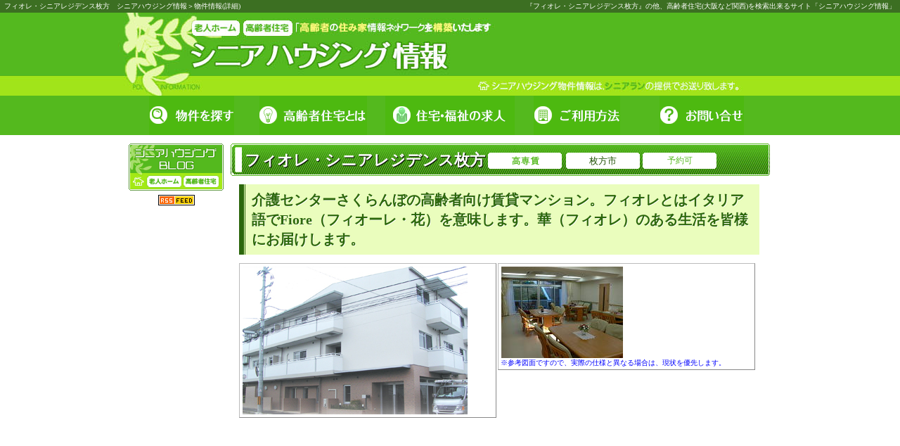

--- FILE ---
content_type: text/html
request_url: http://seniorhousing.jp/bd-505.htm
body_size: 23339
content:
<?xml version="1.0" encoding="Shift_JIS"?>
<!DOCTYPE html PUBLIC "-//W3C//DTD XHTML 1.0 Transitional//EN" "http://www.w3.org/TR/xhtml1/DTD/xhtml1-transitional.dtd">
<html lang="ja-JP" xml:lang="ja-JP" xmlns="http://www.w3.org/1999/xhtml">
<head>
<meta http-equiv="Content-Type" content="text/html; charset=Shift_JIS" />
<meta http-equiv="Content-Style-Type" content="text/css" />
<meta http-equiv="Content-Script-Type" content="text/javascript" />
<meta name="keywords" content="高齢者住宅,シニアハウジング,シルバーハウジング,大阪" />
<meta name='viewport' content='width=986,user-scalable=yes'><meta name="description" content="介護センターさくらんぼの高齢者向け賃貸マンション。フィオレとはイタリア語でFiore（フィオーレ・花）を意味します。華（フィオレ）のある生活を皆様にお届けします。 シニアハウジング情報" /><title>フィオレ・シニアレジデンス枚方 ｜ シニアハウジング情報 | 物件情報(詳細)</title>
<link rel="canonical" href="http://seniorhousing.jp/bd-505.htm" />
<link href="http://seniorhousing.jp/load_css.php?f=style.css" rel="stylesheet" type="text/css" media="all" /><link href="http://seniorhousing.jp/load_css.php?f=style3.css" rel="stylesheet" type="text/css" media="all" /><link href="http://seniorhousing.jp/load_css.php?f=style_print_det.css" rel="stylesheet" type="text/css" media="print" />
<link rev="MADE" href="mailto:mail@seniorhousing.jp" />
<link rel="alternate" type="application/rss+xml" title="ROR" href="csitemap.php" />
<link rel="SHORTCUT ICON" href="http://seniorhousing.jp/img/icon.png" />
<link rel="start index contents" href="http://seniorhousing.jp" title=" | シニアハウジング情報" />
<link rel="stylesheet" type="text/css" href="resource/lightbox.css" media="screen,tv" />
<script type="text/javascript" charset="UTF-8" src="jquery-1.4.4.min.js"></script>
<script type="text/javascript" charset="UTF-8" src="resource/spica.js" async></script>
<script type="text/javascript" charset="UTF-8" src="resource/lightbox_plus.js" async></script>
<script type="text/javascript" src="script.js" async></script><script src='http://maps.google.com/maps?file=api&amp;v=2&amp;key=ABQIAAAANn0t9DZ-s0w-RnHoL7O7eRSCBpXjliA-L6ACWa2Q9GcGaL7R6BQ-LU-blABlWxx4zMkVvHo2hxfmYA' type='text/javascript' charset='utf-8'></script>
<script type='text/javascript'>
//<![CDATA[
	function load() {
		if (GBrowserIsCompatible()) {
			var map = new GMap2(document.getElementById("map"));
			map.addControl(new GLargeMapControl());
			map.addControl(new GMapTypeControl());
			map.setCenter(new GLatLng(34.7869011,135.658496),17);

			var tinyIcon = new GIcon();
			tinyIcon.image = 'http://maps.google.co.jp/mapfiles/ms/icons/red-pushpin.png'
			tinyIcon.shadow = 'http://maps.google.co.jp/mapfiles/ms/icons/pushpin_shadow.png'
			tinyIcon.iconSize = new GSize(32, 32);
			tinyIcon.shadowSize = new GSize(59, 32);
			tinyIcon.iconAnchor = new GPoint(16, 32);
			tinyIcon.infoWindowAnchor = new GPoint(16, 0);
			markerOptions = { icon:tinyIcon };

			var point = new GLatLng(34.7869011,135.658496);
			var marker = new GMarker(point);
			map.addOverlay(marker);
			GEvent.addListener(marker, 'mouseover', function() {
				map.openInfoWindowHtml(point,"<img src='img/icon.png' style='margin-right:6px' />フィオレ・シニアレジデンス枚方<br /><div style='color:blue;font-size:10px;line-height:14px;margin-top:12px;'>直接ご訪問のお客様については、問題などが起こった場合、当サイトは一切の責任を負いません。<br />まずは当サイトに御問い合わせ頂く事をお勧め致します。</div>");
			}
			);
			}
	    }
    //]]>
</script>
</head>
<body class='page_bkn_det' onload="load();" onunload="GUnload();">
	<div class="header-container">
		<div class='head_seo_text'>
			<h1>『フィオレ・シニアレジデンス枚方』の他、高齢者住宅(大阪など関西)を検索出来るサイト「シニアハウジング情報」</h1>
			<span class='pankuzu'>フィオレ・シニアレジデンス枚方　シニアハウジング情報＞物件情報(詳細)</span>
		</div>
		<div class="header_bg">
			<div class='header_link_top'><a href='/' title=' | シニアハウジング情報 | トップページ'></a><a class='menu' href='javascript:void(0);' onclick="menu_toggle();"></a></div>'		</div>		<div id="menu">		<div class='fukidashi div_hidden'><span id='id_kensuu'>0</span>件の<br />一括お問合せ</div>			<ul>				<li onmouseover="$('#div_submenu').css('visibility','visible');return false;" onmouseout="$('#div_submenu').css('visibility','hidden');return false;"><a href='#map'><img src='http://seniorhousing.jp/img/menu_01.png' alt=' | 地域で検索' width='184' height='56' id='Image1' name='Image1' /></a>
					<ul id='div_submenu' class='submenu_class'>
						<li><a href='bkn_select_area.php' title=' | 地域で検索'>地域で探す</a></li>						<li><a href='bkn_select_trainline.php' title=' | 沿線で検索'>沿線で探す</a></li>						<li><a href='koureisyajuutaku.php#about' title=' | 高齢者住宅'>タイプで探す</a></li>					</ul>
				</li>
				<li><a href='koureisyajuutaku.php' title=' | 高齢者住宅'><img src='http://seniorhousing.jp/img/menu_02.png' alt=' | 高齢者住宅' width='184' height='56' id='Image2' name='Image2' /></a></li>
				<li><a href='kyujin.php' title=' | '><img src='http://seniorhousing.jp/img/menu_03.png' alt=' | ' width='184' height='56' id='Image3' name='Image3' /></a>
				<li onmouseover="$('#div_submenu_use').css('visibility','visible');return false;" onmouseout="$('#div_submenu_use').css('visibility','hidden');return false;"><a href='use.php' title=' | このサイト(シニアハウジング情報)の使い方'><img src='http://seniorhousing.jp/img/menu_04.png' alt=' | このサイト(シニアハウジング情報)の使い方' width='184' height='56' id='Image4' /></a>
					<ul id='div_submenu_use' class='submenu_class'>
						<li><a href='use.php' title=' | このサイト(シニアハウジング情報)の使い方'>サイトご利用方法</a></li>
						<li><a href='bosyu.php' title=' | '>このサイトの運営者募集</a></li>
					</ul>
				</li>
				<li><a href='inquiry.php' title=' | お問い合せ'><img src='http://seniorhousing.jp/img/menu_05.png' alt=' | お問い合せ' width='184' height='56' id='Image6' /></a></li>
			</ul>		</div>		<div id='container'>			<a name='page_top' id='page_top'></a>			<div class="right_space"></div>			<div class="sub_menu_l" id="sub_menu_l">				<div class='img_banner'><a href='http://seniorhousing.seesaa.net/' title='シニアハウジング情報 | ブログ'><img src='http://seniorhousing.jp/img/bn_blog.gif' width='135' height='67' alt='ブログ' title='ブログ' /></a></div>
				<div class='img_banner'><a href='rss.xml' title=' | RSS'><img src='http://seniorhousing.jp/img/rss.gif' alt='RSS' width='52' height='15' class='rss' /></a></div>

		<script async src="//pagead2.googlesyndication.com/pagead/js/adsbygoogle.js"></script>
		<!-- 基本 -->
		<ins class="adsbygoogle"
		     style="display:block"
		     data-ad-client="ca-pub-7345707914688773"
		     data-ad-slot="6022943220"
		     data-ad-format="auto"></ins>
		<script>
		(adsbygoogle = window.adsbygoogle || []).push({});
		</script>
				</div>
		<script>
			$().ready(function() {
				$('#jissainiha_nai').load('add_access.php?id=505');
			});
		</script>
			<div id='jissainiha_nai'></div>
		<div id="main2">
												<!--
			<div class='text'>
				<script async src="//pagead2.googlesyndication.com/pagead/js/adsbygoogle.js"></script>
				<ins class="adsbygoogle"
				     style="display:block"
				     data-ad-client="ca-pub-7345707914688773"
				     data-ad-slot="6022943220"
				     data-ad-format="auto"></ins>
				<script>
				(adsbygoogle = window.adsbygoogle || []).push({});
				</script>
			</div>
			-->
						<div class='bkn_det_title'>
				<h2 class='bkn_det'>フィオレ・シニアレジデンス枚方</h2>
		<img src='img/ico_kousenchin.gif' class='icon2' alt='高齢者専用賃貸住宅' title='高齢者専用賃貸住宅' />
		<div class='icon2'>枚方市</div>
		<div class='ico_genkyo_yoyakuka'>予約可</div>
				</div>
						<div class="text">
				<div class='copy_text'>介護センターさくらんぼの高齢者向け賃貸マンション。フィオレとはイタリア語でFiore（フィオーレ・花）を意味します。華（フィオレ）のある生活を皆様にお届けします。</div><div class='pic_fix_case'>
	<div class='pic_fix_chintai_left'>
		<a href='bkn_det.php?id=505&amp;image_narabi=yoko&si='><img src='http://seniorhousing.jp/bkn/505/XvyJ7BZHDM0i.jpg' alt='フィオレ・シニアレジデンス枚方' title='フィオレ・シニアレジデンス枚方'style='border:1px solid white;' /></a>
	</div>
	<div class='pic_fix_chintai_right'>
		<a href='bkn_det.php?id=505&amp;image_narabi=yoko&si='><img src='http://seniorhousing.jp/bkn/505/vS7zNOOyW00W.jpg' alt='フィオレ・シニアレジデンス枚方' title='フィオレ・シニアレジデンス枚方'style='border:1px solid white;' /></a>
		<span class='caution'><br />※参考図面ですので、実際の仕様と異なる場合は、現状を優先します。</span>
	</div>
</div>
			</div>
						<div class="ad_google dev_pc" auto><script async src="//pagead2.googlesyndication.com/pagead/js/adsbygoogle.js"></script><!-- 基本 --><ins class="adsbygoogle"     style="display:block"     data-ad-client="ca-pub-7345707914688773"     data-ad-slot="6022943220"     data-ad-format="auto"></ins><script>(adsbygoogle = window.adsbygoogle || []).push({});</script></div>						<h3 class='det'>概要</h3>
			<div class="text">
				<table summary="フィオレ・シニアレジデンス枚方 | 概要">
					<tbody>
						<tr>
							<td class="det">
								鉄筋コンクリート造３階建て　総戸数40戸　2007年11月築　<br />１Ｒ　18.02m2～20.69m2　<br />トイレ、洗面台、ミニキッチン、エアコン、シャワー、ナースコール、冷蔵庫<br /><div class='line_dot'></div>入居一時金：280,000円～400,000円<br />家賃42,000円～65,000円　生活管理費17,000円　水道光熱費10,000円　食費45,000円<br />※医療費、消耗品、電話料金、新聞代、嗜好品等と介護保険1割 負担分は別途ご負担いただきます。							</td>
						</tr>
					</tbody>
				</table>
			</div>
						<div class="text">
				<div class='btn_bkn_det'>
	
		<!--
		<div class='add_button_area'>
			<div class='add_list'>
				<a href='javascript:void(0);' onclick="push_ikkatsu_add_del('bkn_check.php?id=505&amp;chk=1',1);" class='btn_bkn_det'>
					＋この物件をお問合せリストに追加
				</a>
			</div>
		</div>
		-->
		
			<script async src="//pagead2.googlesyndication.com/pagead/js/adsbygoogle.js"></script>
			<!-- 基本 -->
			<ins class="adsbygoogle"
			     style="display:block"
			     data-ad-client="ca-pub-7345707914688773"
			     data-ad-slot="6022943220"
			     data-ad-format="auto"></ins>
			<script>
			(adsbygoogle = window.adsbygoogle || []).push({});
			</script>
			<!--
	<div class='bkn_det_button_mail_soudan'><a href='inquiry.php?kind=renraku_mail&amp;id=505' title=' | お問い合せ'>メールで相談</a></div>
	<div class='bkn_det_button_raiten_soudan'><a href='company.php#map_link' title=' | 会社情報'>来店相談</a></div>
	<div class='bkn_det_button_siryou'><a href='inquiry.php?kind=siryou&amp;id=505' title=' | お問い合せ'>資料請求</a></div>
	-->
</div>
			</div>
			<div class="ad_google dev_pc" auto><script async src="//pagead2.googlesyndication.com/pagead/js/adsbygoogle.js"></script><!-- 基本 --><ins class="adsbygoogle"     style="display:block"     data-ad-client="ca-pub-7345707914688773"     data-ad-slot="6022943220"     data-ad-format="auto"></ins><script>(adsbygoogle = window.adsbygoogle || []).push({});</script></div>			<h3 class='det'>基本情報</h3>
			<div class="text">
				<table summary="フィオレ・シニアレジデンス枚方 | 基本情報">
					<tbody>
												<tr>
							<td class='l'>住所</td>
							<td class='r'><div id='uso_address'><div id='real_address' style='display:block;'>大阪府枚方市東香里新町4-10</div></td>
						</tr>
						<tr>
							<td class='l'>アクセス</td>
							<td class='r'>京阪本線「香里園駅」よりバスで東香里新町バス停下車徒歩１０分</td>
						</tr>
						<tr>
							<td class='l'>類型</td>
							<td class='r'>高齢者専用賃貸住宅</td>
						</tr>
						<tr>
							<td class='l'>開設日</td>
							<td class='r'>2007年11月</td>
						</tr>
						<tr>
							<td class='l'>権利形態</td>
							<td class='r'>賃貸借方式</td>
						</tr>
						<tr>
							<td class='l'>空室状況</td>
							<td class='r_bold' colspan='2'>
								予約可(お問合せの上、必ずご確認下さい)							</td>
						</tr>
																								<tr>
							<td class='l'>ホームページ</td>
							<td class='r'><a href="http://kaigo-sakuranbo.com/article_12.html" title="フィオレ・シニアレジデンス枚方" target="_blank">http://kaigo-sakuranbo.com/article_12.html</a></td>
						</tr>
																		<tr>
							<td class='l'>事業主</td>
							<td class='r'>株式会社ビバック</td>
						</tr>
																																			</tbody>
				</table>
			</div>
						<h3 class='det'>写真</h3>
			<div class="text">
				<table summary="フィオレ・シニアレジデンス枚方 | 写真" id='id_bkn_det_photo'>
					<tbody>
						<tr>
							<td>
								<div class='pic3 pic_bkn_det'>		<img src='http://seniorhousing.jp/bkn/505/s_ckXg1Aqx8kHV.jpg' alt='画像1' title='画像1' /></div>
<div class='pic3 pic_bkn_det'>		<img src='http://seniorhousing.jp/bkn/505/s_ACF4dv2s31Xw.jpg' alt='画像1' title='画像1' /></div>
							</td>
						</tr>
					</tbody>
				</table>
			</div>
												<h3 class='det'>賃貸情報</h3>
			<div class="text">
				<table summary="フィオレ・シニアレジデンス枚方 | 賃貸情報">
					<tbody>
						<tr>
							<td class='l'>間取り</td>
							<td class='r' colspan='2'>
								ワンルーム							</td>
						</tr>
						<tr>
							<td class='l'>広さ</td>
							<td class='r' colspan='2'>
								18.02平方メートル
							</td>
						</tr>
						<tr>
							<td class='l'>構造</td>
							<td class='r' colspan='2'>
								ＲＣ							</td>
						</tr>
												<tr>
							<td class='l'>賃料</td>
							<td class='r' colspan='2'>
								65,000円
							</td>
						</tr>
																		<tr>
							<td class='l'>共益費</td>
							<td class='r' colspan='2'>
								27,000円
							</td>
						</tr>
																																				<tr>
							<td class='l'>保証金</td>
							<td class='r' colspan='2'>
								280,000円
							</td>
						</tr>
																		<tr>
							<td class='l'>駐車場</td>
							<td class='r' colspan='2'>
								不明							</td>
						</tr>
												<tr>
							<td class='l'>管理方式</td>
							<td class='r' colspan='2'>
								常駐管理							</td>
						</tr>
						<tr>
							<td class='l'>保険等</td>
							<td class='r' colspan='2'>
								要							</td>
						</tr>
												<tr id='id_bkn_det_setsubi'>
							<td class='l l_setsubi' rowspan='9'>設備</td>
							<td class='l'>バス･トイレ</td>
							<td class='r'>
																																トイレ<br />																															</td>
						</tr>
						<tr>
							<td class='l'>キッチン</td>
							<td class='r'>
																																																							</td>
						</tr>
						<tr>
							<td class='l'>収納</td>
							<td class='r'>
																																															</td>
						</tr>
						<tr>
							<td class='l'>設備・機能</td>
							<td class='r'>
								給湯<br />																																エレベーター<br />																								洗面所<br />																																																																																																															</td>
						</tr>
						<tr>
							<td class='l'>冷暖房</td>
							<td class='r'>
								エアコン<br />																																																							</td>
						</tr>
						<tr>
							<td class='l'>TV・通信</td>
							<td class='r'>
																																																																							</td>
						</tr>
						<tr>
							<td class='l'>セキュリティ</td>
							<td class='r'>
															</td>
						</tr>
						<tr>
							<td class='l'>ﾊﾞﾙｺﾆｰ･庭</td>
							<td class='r'>
																																																バルコニー<br />															</td>
						</tr>
						<tr>
							<td class='l'>駐輪場</td>
							<td class='r'>
																															</td>
						</tr>
						<tr>
							<td class='l'>バリアフリー</td>
							<td class='r' colspan='2'>
								段差のない床<br />								便所、浴室および階段の手すり<br />								介護用の車いすで移動できる幅の廊下及び出入口<br />								介護用腰掛け便座<br />								エレベーター(移動)<br />								非常通報装置<br />							</td>
						</tr>
						<tr>
							<td class='l'>共有施設</td>
							<td class='r' colspan='2'>
								居間<br />								食堂<br />																								浴室<br />																																ランドリー・乾燥室<br />															</td>
						</tr>
						<tr>
							<td class='l'>日常生活上の<br />サービス提供</td>
							<td class='r' colspan='2'>
								食事<br />								入浴、排泄、食事の介護<br />																緊急時対応安否確認<br />								健康管理<br />															</td>
						</tr>
						<tr>
							<td class='l'>特徴</td>
							<td class='r' colspan='2'>
								日当たり良好<br />																																																																																																																																							</td>
						</tr>
						<tr>
							<td class='l'>諸条件・相談</td>
							<td class='r' colspan='2'>
																																																																															</td>
						</tr>
												<tr>
							<td class='l'>協力医療<br />・<br />介護機関</td>
							<td class='r' colspan='2'>
								河東クリニック<br />辻野診療所							</td>
						</tr>
					</tbody>
				</table>
			</div>
			<script type='text/javascript'>
				$().ready(function() {
					$('#id_bkn_det_setsubi').before("<tr><th id='id_bkn_det_setsubi_th' colspan='2'></th></tr>");
					$('#id_bkn_det_setsubi_th').html($('#id_bkn_det_setsubi td.l_setsubi').html());
					$('#id_bkn_det_setsubi td.l_setsubi').remove();
					$('#id_bkn_det_setsubi td.r').attr('colspan','2');
				});
			</script>

			<h3 class='det'>地図</h3>
			<div class="text">
				<table summary="フィオレ・シニアレジデンス枚方 | 地図" id='id_bkn_det_map'>
					<tbody>
						<tr>
							<td><div id='real_map' style='display:block;visibility:visible;'><div id='google_map' style='border:1px solid AAAAAA;'>	<div id='map' style='width:728px;height:600px'></div></div></div>
</td>
						</tr>
					</tbody>
				</table>
			<!--
<div class='btn_bkn_det'>
	
		<!--
		<div class='add_button_area'>
			<div class='add_list'>
				<a href='javascript:void(0);' onclick="push_ikkatsu_add_del('bkn_check.php?id=505&amp;chk=1',1);" class='btn_bkn_det'>
					＋この物件をお問合せリストに追加
				</a>
			</div>
		</div>
		-->
			<div class='bkn_det_button_mail_soudan'><a href='inquiry.php?kind=renraku_mail&amp;id=505' title=' | お問い合せ'>メールで相談</a></div>
	<div class='bkn_det_button_raiten_soudan'><a href='company.php#map_link' title=' | 会社情報'>来店相談</a></div>
	<div class='bkn_det_button_siryou'><a href='inquiry.php?kind=siryou&amp;id=505' title=' | お問い合せ'>資料請求</a></div>
</div>
-->
<div class='go_page_top'><a href='#page_top' title=' | '><img src='http://seniorhousing.jp/img/go_page_top.gif' width='173' height='31' alt='ページトップへ' title='ページトップへ' /></a></div>
			</div>
		</div>
		<script type='text/javascript' src='img_aspect.js'></script>
		</div><!--div container -->
	</div><!--div header-container -->
	<div class='footer_sitemap'>
		<div id='id_footer_block'>			<div class='block1'>
				<ul>
					<li><a href='/' title=' | シニアハウジング情報 | トップページ'>TOP</a></li>
					<li><a href='bkn_select_area.php' title=' | 地域で検索'>地域で探す</a></li>
					<li>　[賃貸..]<a href='al-pg1-pre27-typerent.htm' title=' | 地域で探す | 高齢者賃貸住宅 | 大阪'>├大阪</a>/<a href='al-pg1-pre28-typerent.htm' title=' | 地域で探す | 高齢者賃貸住宅 | 兵庫'>兵庫</a>/<a href='al-pg1-pre26-typerent.htm' title=' | 地域で探す | 高齢者賃貸住宅 | 京都'>京都</a>/<a href='al-pg1-pre29-typerent.htm' title=' | 地域で探す | 高齢者賃貸住宅 | 奈良'>奈良</a></li>
					<li>　[ﾎｰﾑ]<a href='al-pg1-pre27-typehome.htm' title=' | 地域で探す | 老人ホーム | 大阪'>└大阪</a>/<a href='al-pg1-pre28-typehome.htm' title=' | 地域で探す | 老人ホーム | 兵庫'>兵庫</a>/<a href='al-pg1-pre26-typehome.htm' title=' | 地域で探す | 老人ホーム | 京都'>京都</a>/<a href='al-pg1-pre29-typehome.htm' title=' | 地域で探す | 老人ホーム | 奈良'>奈良</a></li>
					<li><a href='bkn_select_trainline.php' title=' | 沿線で検索'>沿線で探す</a></li>
					<li>　[賃貸]<a href='tl-pg1-pre27-tt0-tl0-typerent.htm' title=' | 沿線で探す | 高齢者賃貸住宅 | 大阪'>├大阪</a>/<a href='tl-pg1-pre27-tt0-tl0-typerent.htm' title=' | 沿線で探す | 高齢者賃貸住宅 | 兵庫'>兵庫</a>/<a href='tl-pg1-pre26-tt0-tl0-typerent.htm' title=' | 沿線で探す | 高齢者賃貸住宅 | 京都'>京都</a>/<a href='tl-pg1-pre29-tt0-tl0-typerent.htm' title=' | 沿線で探す | 高齢者賃貸住宅 | 奈良'>奈良</a></li>
					<li>　[ﾎｰﾑ]<a href='tl-pg1-pre27-tt0-tl0-typehome.htm' title=' | 沿線で探す | 老人ホーム | 大阪'>└大阪</a>/<a href='tl-pg1-pre28-tt0-tl0-typehome.htm' title=' | 沿線で探す | 老人ホーム | 兵庫'>兵庫</a>/<a href='tl-pg1-pre26-tt0-tl0-typehome.htm' title=' | 沿線で探す | 老人ホーム | 京都'>京都</a>/<a href='tl-pg1-pre29-tt0-tl0-typehome.htm' title=' | 沿線で探す | 老人ホーム | 奈良'>奈良</a></li>
				</ul>
			</div>
			<div class='block1'>
				<ul>
					<li><a href='index.php#omoi' title=' | シニアハウジング情報 | トップページ | シニアハウジング情報の思い'>わたし達の思い</a></li>
					<li><a href='index.php#about' title=' | シニアハウジング情報 | トップページ | シニアハウジング情報について'>当サイトについて</a></li>
					<li><a href='koureisyajuutaku.php' title=' | 高齢者住宅 | 高齢者住宅とは'>高齢者住宅とは</a></li>
					<li><a href='use.php' title=' | このサイト(シニアハウジング情報)の使い方 | シニアハウジング情報のご利用方法'>当サイトのご利用方法</a></li>
					<li><a href='flow.php' title=' | このサイト(シニアハウジング情報)のご利用から入居までの流れ | ご利用方法・入居までの流れ'>ご利用方法・入居までの流れ</a></li>
					<li><a href='keisai.php' title=' | 無料広告掲載のお知らせ。老人ホーム・高齢者賃貸住宅運営者様へ。 | シニアハウジング情報への無料掲載のご案内'>当サイトへ無料掲載のご案内</a></li>
					<li>　└<a href='ad.php' title=' | 低料金な広告枠のお知らせ。老人ホーム・高齢者賃貸住宅運営者様へ | 老人ホーム広告掲載'>バナー広告枠の募集</a></li>
				</ul>
			</div>
			<div class='block1'>
				<ul>
					<li><a href='caution.php' title=' | ご注意'>プライバシーポリシー</a></li>
					<li><a href='news.php' title=' | 新着情報'>最新情報</a></li>
					<li><a href='inquiry.php' title=' | お問い合せ'>お問合せ</a></li>
				</ul>
			</div>
			<div class='block1'>
				<ul>
					<li>シニアラン</li>
					<li><a href='http://seniorhousing.seesaa.net/' title=' | '>シニアハウジング情報ブログ</a></li>
				</ul>
			</div>
			<div class='footer'>
				Copyright(C)2009 シニアハウジング情報 All Rights Reserved.<br />
			</div>
		</div>	</div>
	<script type="text/javascript">
	<!--
	document.write("<img src='http://seniorhousing.jp/acc/acclog.cgi?");
	document.write("referrer="+document.referrer+"&");
	document.write("width="+screen.width+"&");
	document.write("height="+screen.height+"&");
	document.write("color="+screen.colorDepth+"'>");
	// -->
	</script>
</body>
</html>


--- FILE ---
content_type: text/html; charset=utf-8
request_url: https://www.google.com/recaptcha/api2/aframe
body_size: 268
content:
<!DOCTYPE HTML><html><head><meta http-equiv="content-type" content="text/html; charset=UTF-8"></head><body><script nonce="WhbbBSwJNufZZR8vJj1zog">/** Anti-fraud and anti-abuse applications only. See google.com/recaptcha */ try{var clients={'sodar':'https://pagead2.googlesyndication.com/pagead/sodar?'};window.addEventListener("message",function(a){try{if(a.source===window.parent){var b=JSON.parse(a.data);var c=clients[b['id']];if(c){var d=document.createElement('img');d.src=c+b['params']+'&rc='+(localStorage.getItem("rc::a")?sessionStorage.getItem("rc::b"):"");window.document.body.appendChild(d);sessionStorage.setItem("rc::e",parseInt(sessionStorage.getItem("rc::e")||0)+1);localStorage.setItem("rc::h",'1769627003520');}}}catch(b){}});window.parent.postMessage("_grecaptcha_ready", "*");}catch(b){}</script></body></html>

--- FILE ---
content_type: text/css; charaset=utf-8
request_url: http://seniorhousing.jp/load_css.php?f=style3.css
body_size: 7497
content:
@charset "utf-8";div.top_image{}div.top_image div.button{margin-right:auto;margin-left:auto;margin-top:8px;width:918px;height:auto;display:block;}div.top_image div.button ul{float:right;width:171px;height:auto;display:block;}div.top_image div.button li{width:171px;float:left;display:block;}div.top_image div.button li a{text-indent:-9999px;width:171px;height:36px;display:block;}div.top_image div.button li a.button_1{width:171px;height:36px;display:block;background-image: url('img/top_right_button_button1.jpg');}div.top_image div.button li a.button_2{width:171px;height:36px;display:block;background-image: url('img/top_right_button_button2.jpg');}div.top_image div.button li a.button_3{width:171px;height:36px;display:block;background-image: url('img/top_right_button_button3.jpg');}div.top_image div.button li a.button_4{width:171px;height:36px;display:block;background-image: url('img/top_right_button_button4.jpg');}div.top_image div.button li a.button_4_new{width:171px;height:36px;display:block;background-image: url('img/top_right_button_button4_new.jpg');}div.top_image div.button li a.button_4_new2{width:171px;height:36px;display:block;background-image: url('img/top_right_button_button4_new2.jpg');}div.top_image div.button li a:hover{    background-position:bottom;}div.top_image div.cache_back{float:left;margin-top:123px;margin-left:523px;width:186px;height:66px;}div.top_image div.cache_back a{width:186px;height:66px;display:block;}div.pic_fix{border:1px solid #BBBBBB;border-right:1px solid #888888;border-bottom:1px solid #888888;overflow:auto;background-color:white;padding:3px;width:730px;margin-bottom:0px;}div.pic_fix_case{border:0px none;overflow:auto;width:734px;margin:0px;}div.pic_fix_chintai_left{float:left;border:1px solid #BBBBBB;border-right:1px solid #888888;border-bottom:1px solid #888888;overflow:hidden;background-color:white;padding:3px;width:358px;}div.pic_fix_chintai_right{float:right;border:1px solid #BBBBBB;border-right:1px solid #888888;border-bottom:1px solid #888888;overflow:hidden;background-color:white;padding:3px;width:358px;}div.text div.bkn div.list_cont div.image{float:left;padding:2px;width:200px;height:160px;border-left:0px none;border-bottom:0px none;border-right:1px solid #a1c190;}#ajax_recommend div.image_ajax{float:left;padding:2px;border:1px solid #AAA;border-right:0px none;overflow:hidden;margin-bottom:2px;width:81px;}#ajax_recommend div.image_ajax_r{float:left;padding:2px;border:1px solid #AAA;overflow:hidden;margin-bottom:2px;width:81px;}#ajax_recommend img{width:81px;height:81px}div.text div.bkn div.list_cont div.right_text{float:right;vertical-align:top;line-height:20px;width:518px;border:0px none;margin:0px;font-size:14px;}div.text div.icon{float:left;font-size:12px;width:105px;height:23px;color:#54b91e;background-image: url('img/ico_base.gif');text-align:center;margin-top:7px;margin-left:4px;padding-top:2px;}div.ico_genkyo_bosyuutyuu{float:left;font-size:12px;width:105px;height:23px;color:white;background-image: url('img/ico_base_red.gif');text-align:center;margin-left:4px;margin-top:11px;padding-top:3px;}div.ico_genkyo_yoyakuka{float:left;font-size:12px;width:105px;height:23px;color:#54b91e;background-image: url('img/ico_base.gif');text-align:center;margin-left:4px;margin-top:7px;padding-top:2px;}body.page_bkn_det div.ico_genkyo_yoyakuka{margin-top:12px;}div.icon2{width:105px;height:25px;margin-top:12px;margin-left:6px;background: url('img/ico_base.gif') no-repeat left top;padding-top:2px;float:left;font-size:13px;text-align:center;}div.text div.bkn img.icon{float:left;margin-top:7px;margin-bottom:2px;margin-left:8px;}div.sub_menu_l ul.left_button li.btn_religion a{display: block;width: 135px;min-height: 32px;margin-top: 0px;vertical-align: middle;text-align: center;font-size: 16px;text-decoration: none;font-weight: 700;color: #236102;letter-spacing: 1px;line-height: 20px;padding-top: 7px;padding-left: 8px;padding-right: 8px;box-sizing: border-box;}div.sub_menu_l ul.left_button li.btn_religion2 a{display:block;width:135px;height:50px;margin-top:4px;vertical-align:middle;padding-top:14px;text-align:center;font-size:16px;text-decoration:none;font-weight:700;color:#236102;letter-spacing:1px;}div.sub_menu_l ul.left_button li.btn_religion_up a{display:block;width:135px;height:32px;margin-top:4px;vertical-align:middle;text-align:center;font-size:16px;text-decoration:none;font-weight:700;color:#236102;letter-spacing:1px;}div.sub_menu_l ul.left_button li.btn_trainline_up a{display:block;width:135px;height:32px;margin-top:4px;vertical-align:middle;text-align:center;font-size:16px;text-decoration:none;font-weight:700;color:#236102;letter-spacing:1px;}div.right_text{border:1px solid #AAAAAA;width:121px;overflow-y:auto;padding:6px;margin-bottom:12px;line-height:14px;font-size:13px;}div.search a{float:right;width:94px;height:27px;margin-right:11px;margin-top:7px;display:block;}h2.bkn_det{float:left;color:white;font-size:22px;margin-top:5px;margin-left:20px;font-weight:bold;}div.map_kansai{text-align:center;padding:2px;background-color:white;border:1px solid #AAAAAA;width:766px;height:auto;margin:2px;margin-top:6px;margin-right:0px;margin-left:0px;}div.map_toyonaka{text-align:center;padding:2px;background-color:white;border:1px solid #AAAAAA;width:761px;height:636px;margin:2px;margin-top:6px;margin-right:0px;margin-left:0px;}div.midashi_mini{width:644px;height:28px;padding-left:6px;padding-top:4px;font-weight:700;background: url('img/midashi_mini.gif') no-repeat left top;margin-bottom:12px;margin-top:0px;}ul.religion_list li{float:left;margin-left:12px;height:24px;}ul.religion_list li.break{margin-left:12px;height:24px;float:none;}div.text div.bkn div.bkn_name{margin-top:4px;}div.fukidashi{padding-top:6px;font-weight:700;font-size:14px;line-height:20px;position:absolute;top:-50px;left:680px;width:166px;height:78px;z-index:999;background-color: transparent;background: url('img/fukidashi.gif') no-repeat;display:block;}div.div_visible{display:block;}div.div_hidden{display:none;}div.text div.copy_text{width:100%;height:auto;margin-top:12px;margin-bottom:12px;font-family: "ＭＳ Ｐ明朝", "ヒラギノ明朝 Pro W3", "平成明朝",serif;font-size:20px;font-weight:bold;line-height:28px;background: url('img/copy_text_back.gif') repeat-y #eafdbd;padding:8px 12px 8px 18px;box-sizing: border-box;text-shadow: 1px 1px 1px #FFFFFF, 1px 1px 2px #d8fc85;color:#2c670c;opacity:1;}.mover{opacity:1.0;}.mover:hover{opacity:0.6;}div#map_float_button_area{width:100%;height:100%;z-index:18;position:absolute;box-sizing:border-box;background-color:black;display:none;opacity:0.4;}div.map_search_button{z-index:20;position:absolute;width:42%;box-sizing:border-box;background-color:#54b91e;height:240px;display:none;border:2px solid white;opacity:0.9;}div.map_search_button a{display:block;text-decoration:none;width:100%;height:100%;color:white;text-indent:-9999px;}div.map_search_button:hover{opacity:1.0;}#id_map_search_home{top:80px;left:120px;background-image:url('img/map_type_button.png');background-repeat:no-repeat;background-size:cover;}#id_map_search_rent{top:80px;left:320px;background-image:url('img/map_type_button2.png');background-repeat:no-repeat;background-size:cover;}div#id_area_title{width:100%;height:56px;z-index:20;position:absolute;box-sizing:border-box;background-color:#244e0d;display:none;text-align:center;color:white;font-size:22px;line-height:56px;}.filter_blur{-webkit-filter: blur(2px);-ms-filter: blur(2px);filter: blur(2px);}

--- FILE ---
content_type: text/css; charaset=utf-8
request_url: http://seniorhousing.jp/load_css.php?f=style_print_det.css
body_size: 18414
content:
@charset "Shift_JIS";body {color: #000000;margin: 0px;padding: 0px;text-align: center;background: #FFFFFF;font: 17px "ＭＳ Ｐゴシック";line-height: 1.9em;overflow:visible;}h1,h2,h3,h4p,ul,li{margin: 0px;padding: 0px;}ul,li{line-height: 1.9em;list-style-type: none;}ol{margin-left:0px;list-style-type:decimal;}ol li{list-style-type:decimal;}ul.def{line-height: 1.6em;list-style-type: disc;}ul.def li{line-height: 1.6em;list-style-type: disc;margin: 0 0 0 1em;margin-bottom:6px;padding: 0;}img {border: none;vertical-align: bottom;}strong,b{font-weight: 700;}strong.b{color: #c36005;font-weight: bold;}strong.red{color: red;font-weight: bold;}table{    border-collapse:collapse;}p {padding-bottom: 5px;padding-top: 5px;margin-bottom:12px;}br.double{line-height: 3.4;}br.triple{line-height: 5.1;}br.quad{line-height: 6.8;}div.header-container{padding:0px;width: 920px;margin-top: 10px;margin-right: auto;margin-left: auto;margin-bottom:0px;text-align: center;background:transparent;line-height: 1.7;overflow-y:visible;overflow-x:visible;}div.header-container div.header_bg{display:none;}div.header-container div.header_bg_print{display:block;}div.header_link_top{float:left;width:335px;height:123px;text-decoration:none;}div.header_link_top a{width:335px;height:123px;display:block;}div.header_link_oneness{float:right;width:77px;height:20px;margin-right:133px;margin-top:105px;text-decoration:none;}div.header_link_oneness a{width:120px;height:40px;display:block;}div.head_seo_text{margin-left:auto;margin-right:auto;height:18px;width:920px;display:none;}div.top_image{margin:0px;width:912px;height:201px;background: white url(img/top.jpg) no-repeat;display:block;margin-left:auto;margin-right:auto;overflow-y:hidden;}div.top_image h2,div.top_image h3,div.top_image h4,div.top_image ul,div.top_image li{margin:0px;padding:0px;}div.top_image div.top_text{text-indent:-9999px;}div.footer {display:none;}div.footer_sitemap{display:none;}#container {float:left;display:block;width: 920px;overflow-y:visible;margin-right: auto;margin-left: auto;padding:0px;background: #FFFFFF;}#main {float: left;width: 767px;text-align: left;margin-left:3px;margin-bottom:50px;line-height: 1.7;}#main2 {width: 910px;text-align: left;margin-top:12px;margin-bottom:50px;line-height: 1.7;padding:0px;overflow:visible;}#main_all{width: 920px;text-align: left;padding: 9px 9px 50px;line-height: 1.7;border-top: 1px solid #CCCCCC;}div.pankuzu_page{width: 917px;text-align: left;margin-bottom:10px;line-height: 1.7;margin-right:3px;padding:0px;background: url('img/tiiki_title_bg.gif') no-repeat left top;background-color:#347f0c;color:white;font-size:19p;height:28px;}div.text{width:740px;padding-left:12px;margin-top:0px;margin-bottom:18px;overflow:visible;font-size:0.96em;line-height:1.4em;}div.text p{width:716px;padding:0px;margin:0px;margin-top:12px;margin-left:12px;margin-bottom:12px;}div.text2{width:578px;padding-left:12px;overflow:visible;}div.text li{font-size:1em;line-height:1.2em;}div.text_koureisya{width:740px;padding-left:12px;margin-top:0px;margin-bottom:18px;overflow:visible;font-size:0.96em;line-height:1.4em;}div.text_koureisya p{font-size:0.96em;}div.text_koureisya h3{width:700px;height:20px;padding:6px;color:#FFFFFF;border:1px solid #AAAAAA;background-color:#54b91e;margin-bottom:0px;font-size:1.00em;}div.text_koureisya p.con{font-size:0.84em;margin-top:0px;margin-bottom:24px;width:700px;padding:6px;border:1px solid #AAAAAA;}div.text_koureisya p.con2{font-size:0.96em;margin-top:0px;margin-bottom:24px;width:700px;padding:6px;border:1px solid #AAAAAA;}div.text_koureisya p.con3{font-size:0.96em;margin-left:12px;margin-top:0px;margin-bottom:24px;width:700px;padding:6px;}div.text_koureisya img.con{margin-top:4px;margin-left:14px;margin-bottom:18px;}div.btn_tuduki_left{float:left;width:88px;height:26px;background: url('img/btn_tuduki.jpg') no-repeat left top;}div.btn_tuduki_left:hover{    background-position:bottom;}div.btn_tuduki_left a{width:88px;height:26px;display:block;}div.btn_tuduki_right{float:right;width:88px;height:26px;background: url('img/btn_tuduki.jpg') no-repeat left top;}div.btn_tuduki_right:hover{    background-position:bottom;}div.btn_tuduki_right a{width:88px;height:26px;display:block;}div.btn{width:100%;height:30px;margin-bottom:12px;}div.btn_mousikomi{float:right;margin-left:2px;width:88px;height:26px;background: url('img/btn_mousikomi.jpg') no-repeat left top;}div.btn_mousikomi, div.btn_mousikomi2{float:right;margin-left:2px;width:88px;height:26px;background: url('img/btn_mousikomi.jpg') no-repeat left top;}div.btn_mousikomi2{margin-right:30px;}div.btn_mousikomi:hover{    background-position:bottom;}div.btn_mousikomi2:hover{    background-position:bottom;}div.btn_mousikomi a,div.btn_mousikomi2 a{width:88px;height:26px;display:block;}#menu{position:relative;display:none;height:0px;}#menu li,#menu ul {z-index:1;float: left;padding-bottom: 0px;margin:0px;clear:right;display:none;}div.kome{font-size:11px;color:#1f50a0;}div.right_space{width:3px;height:800px;float:right;margin-right:2px;margin-left:0px;    text-decoration:none;    font-size:0px;clear: both;line-height:0;}div.sub_menu{float:right;width:135px;margin-right:0px;margin-left:6px;margin-bottom:12px;margin-top:6px;padding:0px;}div.sub_menu img.banner{margin-bottom:6px;}div.sub_menu_l{float:left;width:0px;display:none;}div.sub_menu_l ul.left_button{}div.sub_menu_l ul.left_button li.btn_religion{width:135px;height:36px;margin:0px;padding:0px;text-align:center;float:left;clear:both;background: url('img/sub_select_religion_back.gif') no-repeat left top;}div.sub_menu_l ul.left_button li.btn_religion2{width:135px;height:72px;margin:0px;padding:0px;line-height:18px;text-align:center;clear:both;vertical-align:middle;background: url('img/sub_select_religion_back2.gif') no-repeat left top;}div.sub_menu_l ul.left_button li.btn_religion_up{float:left;width:135px;height:36px;margin:0px;padding:0px;text-align:center;clear:both;background: url('img/sub_select_religion_back_up.gif') no-repeat left top;}div.sub_menu_l ul.left_button li.btn_trainline_up{float:left;width:135px;height:36px;margin:0px;padding:0px;text-align:center;clear:both;background: url('img/sub_select_trainline_back_up.gif') no-repeat left top;}div.sub_menu_l ul.left_button li.btn_religion:hover{background: url('img/sub_select_religion_back.gif') no-repeat left bottom;}div.sub_menu_l ul.left_button li.btn_religion2:hover{background: url('img/sub_select_religion_back2.gif') no-repeat left bottom;}div.sub_menu_l ul.left_button li.btn_religion_up:hover{background: url('img/sub_select_religion_back_up.gif') no-repeat left bottom;}div.sub_menu_l ul.left_button li.btn_trainline_up:hover{background: url('img/sub_select_trainline_back_up.gif') no-repeat left bottom;}div.left_text{border:1px solid #AAAAAA;width:121px;overflow:auto;padding:6px;margin-bottom:12px;line-height:14px;font-size:0.9em;}h2{margin-top:12px;margin-bottom:8px;}div.news_date{font-size:14px;}ul.logo{    list-style-image:url(img/logo.gif);margin-left:28px;}ul.logo li{word-spacing:0px;font-size:.0.78em;width:580px;line-height: 1.6em;border-bottom:1px dotted #DDDDDD;}ul.logo2{list-style-position:outside;list-style-image:url(img/logo.gif);}ul.logo2 li{margin-left:28px;line-height:20px;}h1{font-size: 10px;color: #54b91e;text-align:right;float:right;font-weight:120;}div.midashi_mini{width:614px;height:28px;background: url('img/midashi_mini.gif') no-repeat left top;margin-bottom:12px;}div.midashi_mini h3{margin-top:0px;line-height:22px;margin-left:8px;font-weight:700;font-size:13px;color:#215306;}h4{color: white;font-weight: bold;font-size:18px;margin:0px;}div.hosoku{width:100%;margin-left:12px;font-size:12px;color:#036bb5;}span.blue{color:#34a5b6;font-weight:700;}span.red{color:#b65a8f;font-weight:700;}div.pic{border:1px solid #BBBBBB;border-right:1px solid #888888;border-bottom:1px solid #888888;overflow:visible;margin-right:12px;margin-bottom:12px;background-color:white;padding:3px;float:left;}div.pic2{border:1px solid #BBBBBB;border-right:1px solid #888888;border-bottom:1px solid #888888;overflow:visible;margin-left:12px;background-color:white;padding:3px;float:right;}div.pic3{border:1px solid #AAAAAA;border-right:1px solid #888888;border-bottom:1px solid #888888;overflow:visible;margin-bottom:5px;margin-left:3px;background-color:white;padding:3px;float:left;}div.pic3:hover{border:3px solid blue;padding:1px;}span.pankuzu{overflow:visible;float:left;font-size:10px;color:#54b91e;margin:0px;}table{width:870px;margin:0px;margin-bottom:16px;}td.l,div.text th{background-color:#dcf7ce;color:#49a11a;vertical-align:middle;text-align:center;font-weight:700;overflow:visible;border:0px none;width:120px;height:28px;overflow:auto;border:1px solid #a1c190;font-size:16px;padding:6px;}td{background-color:white;color:#49a11a;vertical-align:middle;text-align:left;overflow:visible;border:0px none;border:1px solid #a1c190;font-size:16px;padding:6px;line-height:24px;}td.r{background-color:white;color:#49a11a;vertical-align:middle;text-align:left;overflow:visible;border:0px none;border:1px solid #a1c190;font-size:16px;padding:6px;width:560px;}td.r_bold{background-color:white;color:red;vertical-align:middle;text-align:left;overflow:visible;border:0px none;border:1px solid #a1c190;font-size:16px;font-weight:700;padding:6px;width:560px;}div.text div.bkn{width:738px;}div.text div.bkn div.kensuu{padding:0px;margin:0px;width:100%;text-align:right;border:0px none;font-size:16px;}div.text div.bkn div.bkn_name{background: url('img/bkn_list_title_back.jpg') no-repeat left top;font-weight: bold;font-size:17px;margin:0px;margin-top:2px;width:738px;height:39px;}div.text div.bkn div.bkn_name h2.bkn_name{float:left;font-weight: bold;font-size:17px;margin:0px;margin-top:9px;margin-left:8px;}div.text div.bkn div.bkn_name h2.bkn_name a{color:white;text-decoration:none;}div.text div.bkn div.bkn_name h2.bkn_name a:hover{color:#e5f8ab;}div.text div.bkn div.list_cont{width:736px;border:1px solid #a1c190;border-top:0px none;overflow-y:auto;padding:0px;}div.text div.bkn div.list_cont h3.catch_copy{border-bottom:1px dotted #a1c190;margin-left:4px;margin-top:4px;width:732px;font-size:15px;font-weight:400;overflow-y:auto;}div.text div.bkn div.list_cont li{margin-bottom:5px;line-height:18px;}div.text div.bkn div.list_cont li span.topic{background-color:#54b91e;color:white;text-align:center;width:120px;display:block;float:left;margin-right:6px;font-size:14px;font-weight:700;}div.text div.bkn div.list_cont li span.price{color:red;font-weight:700;}div.text div.bkn div.list_cont li.address{margin-bottom:6px;border-bottom:1px dotted #AAAAAA;}div.text div.bkn div.tuduki{border:0px;none;margin-top:6px;margin-bottom:12px;height:36px;width:738px;}div.text div.bkn div.page_nation{border:0px none;border-top:1px dotted #AAAAAA;height:96px;}div.text div.bkn div.page_nation div.page_left{float:left;}div.text div.bkn div.page_nation div.page_left a{display:block;background: url('img/prev_page_button.gif') no-repeat left top;width: 97px;margin-top:12px;height:37px;}div.text div.bkn div.page_nation div.page_left a:hover{    background-position:bottom;}div.text div.bkn div.page_nation div.page_right{float:right;}div.text div.bkn div.page_nation div.page_right a{display:block;background: url('img/next_page_button.gif') no-repeat left top;margin-top:12px;width: 97px;height:37px;}div.text div.bkn div.page_nation div.page_right a:hover{    background-position:bottom;}div.bkn_det_title{width:910px;height:46px;background: url('img/title_bar_bkn_det_title.jpg') no-repeat left top;margin-top:12px;}h3.det{margin:0px;margin-left:12px;font-size:18px;padding-left:8px;padding-top:4px;background-color:#54b91e;background: url('img/bkn_list_title_back.jpg') no-repeat left top;color:white;text-align:left;font-weight:700;width:738px;overflow:visible;border:0px none;}div.pref-map-image{border:1px solid #AAAAAA;width:767px;height:550px;}div.search{width:765px;height:43px;border:1px solid #AAAAAA;margin:2px;margin-left:0px;background: url('img/search.jpg') no-repeat left top;overflow-y:hidden;}img.icon2{float:left;width:105px;height:25px;margin-top:12px;margin-left:4px;}area:hover{border:1px solid black;}div.btn_bkn_det{margin:0px;display:none;}div.go_page_top{text-align:right;width:740px;height:31px;border-top:1px solid #AAAAAA;display:none;}div.tab{width:100%;height:46px;border-bottom:1px solid #AAAAAA;}div.tab_bottom{width:100%;height:12px;background: url('img/tab_bottom.gif') no-repeat left top;margin-bottom:0px;}div.tab div.tab_home{float:left;width:247px;height:46px;border:0px;margin:0px;overflow:hidden;}div.tab div.tab_home a{display:block;width:247px;height:46px;border:0px;margin:0px;background: url('img/tab_home.gif') no-repeat left top;}div.tab div.tab_home a:hover{    background-position:bottom;}div.tab div.tab_home2{float:left;width:247px;height:46px;border:0px;margin:0px;overflow:hidden;background: url('img/tab_home2.gif') no-repeat left top;}div.tab div.tab_chintai{float:left;width:247px;height:46px;border:0px;margin:0px;margin-left:2px;overflow:hidden;}div.tab div.tab_chintai a{display:block;width:247px;height:46px;border:0px;margin:0px;background: url('img/tab_chintai.gif') no-repeat left top;}div.tab div.tab_chintai a:hover{    background-position:bottom;}div.tab div.tab_chintai2{float:left;width:247px;height:46px;border:0px;margin:0px;margin-left:2px;overflow:hidden;background: url('img/tab_chintai2.gif') no-repeat left top;}ul.religion_list{width:100%;overflow-y:auto;margin-top:12px;margin-bottom:12px;}div.add_list{display:none;}div.add_list_exists{display:none;}div.bkn_det_button_mail_soudan{display:none;}div.bkn_det_button_raiten_soudan{display:none;}div.bkn_det_button_siryou{display:none;}div.bkn_list_inquiry{display:none;}div.caution{font-weight:700;line-height:32px;font-size:24px;color:red;margin-top:12px;margin-bottom:12px;width:100%;}div.bkn_det_button_address_inquiry{float:left;width:241px;height:47px;margin-top:4px;}div.bkn_det_button_address_inquiry a{display:block;background: url('img/btn_address_inquiry.gif') no-repeat left top;width:241px;height:47px;}div.bkn_det_button_address_inquiry a:hover{    background-position:bottom;}table.ukeire_table{}table.ukeire_table th{background-color:#dcf7ce;color:#49a11a;vertical-align:middle;text-align:center;font-weight:700;overflow:visible;border:0px none;width:120px;height:28px;overflow:auto;border:1px solid #a1c190;font-size:16px;padding:6px;}h3.top_topic1{width:600px;height:31px;text-indent:-9999px;background: url('img/top_topic1.jpg') no-repeat;display:block;}h3.top_topic2{width:600px;height:31px;text-indent:-9999px;background: url('img/top_topic2.jpg') no-repeat;display:block;margin-top:24px;}h3.top_topic3{width:700px;height:31px;text-indent:-9999px;background: url('img/top_topic3.jpg') no-repeat;display:block;margin-top:24px;}h3.top_topic4{width:700px;height:31px;text-indent:-9999px;background: url('img/top_topic4.jpg') no-repeat;display:block;margin-top:18px;}h3.top_topic4_1{width:700px;height:31px;text-indent:-9999px;background: url('img/top_topic4_1.jpg') no-repeat;display:block;margin-top:18px;}h3.top_topic4_2{width:700px;height:31px;text-indent:-9999px;background: url('img/top_topic4_2.jpg') no-repeat;display:block;margin-top:18px;}h3.top_topic4_5{width:700px;height:31px;text-indent:-9999px;background: url('img/top_topic4_5.jpg') no-repeat;display:block;margin-top:18px;}h3.top_topic5{width:700px;height:31px;text-indent:-9999px;background: url('img/top_topic5.jpg') no-repeat;display:block;margin-top:18px;}h3.top_topic6{width:700px;height:31px;text-indent:-9999px;background: url('img/top_topic6.jpg') no-repeat;display:block;margin-top:18px;}h3.top_topic7{width:700px;height:31px;text-indent:-9999px;background: url('img/top_topic7.jpg') no-repeat;display:block;margin-top:18px;}span.caution{font-size:10px;color:blue;line-height:12px;}img.string_left_image{float:left;margin-right:12px;margin-bottom:12px;}div.flow_image{text-align:center;}div.flow_image div.img{margin:auto;width:700px;height:1204px;background: url('img/flow.jpg') no-repeat;text-indent:-9999px;}div.flow_image div.img div.click{float:left;margin-top:106px;width:357px;height:94px;}div.flow_image div.img div.click a{width:357px;height:94px;display:block;}div.flow_image div.caution{line-height:20px;margin-left:48px;font-size:0.8em;}div.img_banner{margin-bottom:6px;}div.getsugaku{color:red;font-size:21px;width:90%;margin-top:6px;margin-bottom:12px;}div.line_solid{width:98%;height:1px;margin-top:6px;margin-bottom:6px;border-bottom:1px solid #a1c190;display:block;}div.line_dot{height:1px;width:98%;margin-top:6px;margin-bottom:6px;border-bottom:1px dotted #a1c190;display:block;}div.news{width:620px;padding-left:12px;margin-top:0px;margin-bottom:18px;overflow-x:visible;font-size:0.96em;line-height:1.4em;}div.text div.copy_text{width:870px;height:38px;margin-top:12px;margin-bottom:12px;font-family: "ＭＳ Ｐ明朝", "ヒラギノ明朝 Pro W3", "平成明朝",serif;font-size:20px;font-weight:bold;line-height:28px;background: url('img/copy_text_back.gif') no-repeat #eafdbd;padding-top:8px;padding-left:18px;}

--- FILE ---
content_type: application/javascript
request_url: http://seniorhousing.jp/img_aspect.js
body_size: 3208
content:
(function($) {

    $.fn.fixAspect = function(option) {

        var init = function(){
            var self = $(this);
            // 表示時の大きさ
            var _height = $(this).attr('height');
            var _width = $(this).attr('width');
            var trueHeight ,trueWidth  = 0;

            var img = new Image();
                img.onload = function(){
                trueHeight = this.height;
                trueWidth = this.width;

                // 縦またはどちらも同じの場合
                if(_height >= _width){
                    d = _height / trueHeight;
                    trueHeight = trueHeight * d;
                    trueWidth = trueWidth * d;
                    self.attr('height',trueHeight);
                    self.attr('width',trueWidth);
                }
                // 横の場合
                else{
                    d = _width / trueWidth;
                    trueHeight = trueHeight * d;
                    trueWidth = trueWidth * d;
                    self.attr('height',trueHeight);
                    self.attr('width',trueWidth);
                }

                // とどめたいサイズ内におさまっていない場合
                if(trueWidth > _width || trueHeight > _height){
                    // 縦横どちら基準で縦横比を変更するのか

                    // 縦またはどちらも同じの場合
                    if(trueHeight >= trueWidth){
                        d = _height / trueHeight;
                        trueHeight = trueHeight * d;
                        trueWidth = trueWidth * d;
                        self.attr('height',trueHeight);
                        self.attr('width',trueWidth);
                    }
                    // 横の場合
                    else{
                        d = _width / trueWidth;
                        trueHeight = trueHeight * d;
                        trueWidth = trueWidth * d;
                        self.attr('height',trueHeight);
                        self.attr('width',trueWidth);
                    }

                    if(trueWidth > _width){
                        d = _width / trueWidth;
                        trueHeight = trueHeight * d;
                        trueWidth = trueWidth * d;
                        self.attr('height',trueHeight);
                        self.attr('width',trueWidth);
                    }

                    if(trueHeight > _height){
                        d = _height / trueHeight;
                        trueHeight = trueHeight * d;
                        trueWidth = trueWidth * d;
                        self.attr('height',trueHeight);
                        self.attr('width',trueWidth);
                    }

                }

                if(option.parentFixture == true){
                    self.parent().css('height',_height);
                    self.parent().css('width',_width);
                    self.parent().css('text-align','center');
                    self.css('padding-top',(_height/2)-((trueHeight)/2)+'px');
                }
            }
            img.src = $(this).attr('src');

        }

        this.each(function(){
            init.apply($(this));
        })

        return this;
    };
})(jQuery);

--- FILE ---
content_type: application/javascript
request_url: http://seniorhousing.jp/script.js
body_size: 1847
content:
function search_area(url){

	var surl = "";
	var fs = $('#fee_start').val();
	var fe = $('#fee_end').val();
	
	if(fs == ""){
		fs = "0";
	}
	if(fe == ""){
		fe = "0";
	}
	
	surl = url + "-dtype" + $('#dtype').val() + "-fs" + fs + "-fe" + fe + ".htm";
	
	location.href=surl;

}

function fukidashi_set_position(){
	if($('div').hasClass('fukidashi') && $('div.fukidashi').css('display') == 'block'){
		var off = $('#Image6').offset();
		$('div.fukidashi').css('left',(off.left-60)+'px');
	}
}


$(function($) {

	$(window).resize(function() {
		fukidashi_set_position();
	});

	fukidashi_set_position();

	if($('body').hasClass('page_index')){
		$('#ajax_recommend').load('write_recommend.php?page_no=1');
	}

});

function push_ikkatsu_add_del(url,add_or_del){

	var	kensuu	= 0;
	var	moto	= parseInt($('#id_kensuu').html());

	if(add_or_del==1){
		kensuu = moto + 1;
	}else{
		kensuu = moto - 1;
	}

	$('.add_button_area').html("<img src='img/kuru2.gif' />");
	$('.add_button_area').load(url);
	if(add_or_del == 1 && moto == 0){
		fukidashi_set_position();
		$('.fukidashi').removeClass('div_hidden').addClass('div_visible');
		$('#Image6').attr('src','img/menu_05_2.png');
		$('#Image6').parent('a').css('background-color','#60bc21');
	}else{
		if(add_or_del == 0 && kensuu == 0){
			$('.fukidashi').removeClass('div_visible').addClass('div_hidden');
			$('#Image6').attr('src','img/menu_05.png');
			$('#Image6').parent('a').css('background-color','#d76929');
		}
	}
	$('#id_kensuu').html(kensuu);

	return false;

}

/*
$(window).scroll(function(){
	if($(window).scrollTop() > 220) {
		$('div.sub_menu_l').css('position','fixed').css('z-index','51').css;
		$('div.sub_menu_l').animate({'top':'0px'},500);
	}else{
		$('div.sub_menu_l').css('position','relative').css('z-index','0').css;
		$('div.sub_menu_l').animate({'top':'0px'},500);
	}
});
*/